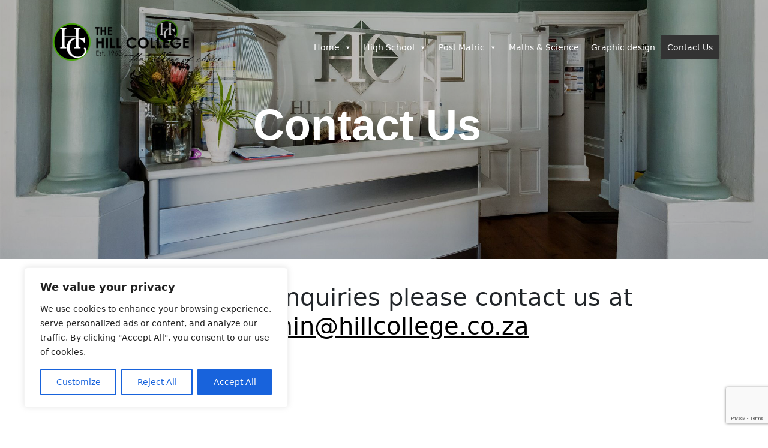

--- FILE ---
content_type: text/html; charset=utf-8
request_url: https://www.google.com/recaptcha/api2/anchor?ar=1&k=6LdzfHEgAAAAAC8h7QVBrPYm-BaO-fHLpHuUD5EP&co=aHR0cHM6Ly9oaWxsY29sbGVnZS5jby56YTo0NDM.&hl=en&v=PoyoqOPhxBO7pBk68S4YbpHZ&size=invisible&anchor-ms=20000&execute-ms=30000&cb=tjahrseld7hp
body_size: 48868
content:
<!DOCTYPE HTML><html dir="ltr" lang="en"><head><meta http-equiv="Content-Type" content="text/html; charset=UTF-8">
<meta http-equiv="X-UA-Compatible" content="IE=edge">
<title>reCAPTCHA</title>
<style type="text/css">
/* cyrillic-ext */
@font-face {
  font-family: 'Roboto';
  font-style: normal;
  font-weight: 400;
  font-stretch: 100%;
  src: url(//fonts.gstatic.com/s/roboto/v48/KFO7CnqEu92Fr1ME7kSn66aGLdTylUAMa3GUBHMdazTgWw.woff2) format('woff2');
  unicode-range: U+0460-052F, U+1C80-1C8A, U+20B4, U+2DE0-2DFF, U+A640-A69F, U+FE2E-FE2F;
}
/* cyrillic */
@font-face {
  font-family: 'Roboto';
  font-style: normal;
  font-weight: 400;
  font-stretch: 100%;
  src: url(//fonts.gstatic.com/s/roboto/v48/KFO7CnqEu92Fr1ME7kSn66aGLdTylUAMa3iUBHMdazTgWw.woff2) format('woff2');
  unicode-range: U+0301, U+0400-045F, U+0490-0491, U+04B0-04B1, U+2116;
}
/* greek-ext */
@font-face {
  font-family: 'Roboto';
  font-style: normal;
  font-weight: 400;
  font-stretch: 100%;
  src: url(//fonts.gstatic.com/s/roboto/v48/KFO7CnqEu92Fr1ME7kSn66aGLdTylUAMa3CUBHMdazTgWw.woff2) format('woff2');
  unicode-range: U+1F00-1FFF;
}
/* greek */
@font-face {
  font-family: 'Roboto';
  font-style: normal;
  font-weight: 400;
  font-stretch: 100%;
  src: url(//fonts.gstatic.com/s/roboto/v48/KFO7CnqEu92Fr1ME7kSn66aGLdTylUAMa3-UBHMdazTgWw.woff2) format('woff2');
  unicode-range: U+0370-0377, U+037A-037F, U+0384-038A, U+038C, U+038E-03A1, U+03A3-03FF;
}
/* math */
@font-face {
  font-family: 'Roboto';
  font-style: normal;
  font-weight: 400;
  font-stretch: 100%;
  src: url(//fonts.gstatic.com/s/roboto/v48/KFO7CnqEu92Fr1ME7kSn66aGLdTylUAMawCUBHMdazTgWw.woff2) format('woff2');
  unicode-range: U+0302-0303, U+0305, U+0307-0308, U+0310, U+0312, U+0315, U+031A, U+0326-0327, U+032C, U+032F-0330, U+0332-0333, U+0338, U+033A, U+0346, U+034D, U+0391-03A1, U+03A3-03A9, U+03B1-03C9, U+03D1, U+03D5-03D6, U+03F0-03F1, U+03F4-03F5, U+2016-2017, U+2034-2038, U+203C, U+2040, U+2043, U+2047, U+2050, U+2057, U+205F, U+2070-2071, U+2074-208E, U+2090-209C, U+20D0-20DC, U+20E1, U+20E5-20EF, U+2100-2112, U+2114-2115, U+2117-2121, U+2123-214F, U+2190, U+2192, U+2194-21AE, U+21B0-21E5, U+21F1-21F2, U+21F4-2211, U+2213-2214, U+2216-22FF, U+2308-230B, U+2310, U+2319, U+231C-2321, U+2336-237A, U+237C, U+2395, U+239B-23B7, U+23D0, U+23DC-23E1, U+2474-2475, U+25AF, U+25B3, U+25B7, U+25BD, U+25C1, U+25CA, U+25CC, U+25FB, U+266D-266F, U+27C0-27FF, U+2900-2AFF, U+2B0E-2B11, U+2B30-2B4C, U+2BFE, U+3030, U+FF5B, U+FF5D, U+1D400-1D7FF, U+1EE00-1EEFF;
}
/* symbols */
@font-face {
  font-family: 'Roboto';
  font-style: normal;
  font-weight: 400;
  font-stretch: 100%;
  src: url(//fonts.gstatic.com/s/roboto/v48/KFO7CnqEu92Fr1ME7kSn66aGLdTylUAMaxKUBHMdazTgWw.woff2) format('woff2');
  unicode-range: U+0001-000C, U+000E-001F, U+007F-009F, U+20DD-20E0, U+20E2-20E4, U+2150-218F, U+2190, U+2192, U+2194-2199, U+21AF, U+21E6-21F0, U+21F3, U+2218-2219, U+2299, U+22C4-22C6, U+2300-243F, U+2440-244A, U+2460-24FF, U+25A0-27BF, U+2800-28FF, U+2921-2922, U+2981, U+29BF, U+29EB, U+2B00-2BFF, U+4DC0-4DFF, U+FFF9-FFFB, U+10140-1018E, U+10190-1019C, U+101A0, U+101D0-101FD, U+102E0-102FB, U+10E60-10E7E, U+1D2C0-1D2D3, U+1D2E0-1D37F, U+1F000-1F0FF, U+1F100-1F1AD, U+1F1E6-1F1FF, U+1F30D-1F30F, U+1F315, U+1F31C, U+1F31E, U+1F320-1F32C, U+1F336, U+1F378, U+1F37D, U+1F382, U+1F393-1F39F, U+1F3A7-1F3A8, U+1F3AC-1F3AF, U+1F3C2, U+1F3C4-1F3C6, U+1F3CA-1F3CE, U+1F3D4-1F3E0, U+1F3ED, U+1F3F1-1F3F3, U+1F3F5-1F3F7, U+1F408, U+1F415, U+1F41F, U+1F426, U+1F43F, U+1F441-1F442, U+1F444, U+1F446-1F449, U+1F44C-1F44E, U+1F453, U+1F46A, U+1F47D, U+1F4A3, U+1F4B0, U+1F4B3, U+1F4B9, U+1F4BB, U+1F4BF, U+1F4C8-1F4CB, U+1F4D6, U+1F4DA, U+1F4DF, U+1F4E3-1F4E6, U+1F4EA-1F4ED, U+1F4F7, U+1F4F9-1F4FB, U+1F4FD-1F4FE, U+1F503, U+1F507-1F50B, U+1F50D, U+1F512-1F513, U+1F53E-1F54A, U+1F54F-1F5FA, U+1F610, U+1F650-1F67F, U+1F687, U+1F68D, U+1F691, U+1F694, U+1F698, U+1F6AD, U+1F6B2, U+1F6B9-1F6BA, U+1F6BC, U+1F6C6-1F6CF, U+1F6D3-1F6D7, U+1F6E0-1F6EA, U+1F6F0-1F6F3, U+1F6F7-1F6FC, U+1F700-1F7FF, U+1F800-1F80B, U+1F810-1F847, U+1F850-1F859, U+1F860-1F887, U+1F890-1F8AD, U+1F8B0-1F8BB, U+1F8C0-1F8C1, U+1F900-1F90B, U+1F93B, U+1F946, U+1F984, U+1F996, U+1F9E9, U+1FA00-1FA6F, U+1FA70-1FA7C, U+1FA80-1FA89, U+1FA8F-1FAC6, U+1FACE-1FADC, U+1FADF-1FAE9, U+1FAF0-1FAF8, U+1FB00-1FBFF;
}
/* vietnamese */
@font-face {
  font-family: 'Roboto';
  font-style: normal;
  font-weight: 400;
  font-stretch: 100%;
  src: url(//fonts.gstatic.com/s/roboto/v48/KFO7CnqEu92Fr1ME7kSn66aGLdTylUAMa3OUBHMdazTgWw.woff2) format('woff2');
  unicode-range: U+0102-0103, U+0110-0111, U+0128-0129, U+0168-0169, U+01A0-01A1, U+01AF-01B0, U+0300-0301, U+0303-0304, U+0308-0309, U+0323, U+0329, U+1EA0-1EF9, U+20AB;
}
/* latin-ext */
@font-face {
  font-family: 'Roboto';
  font-style: normal;
  font-weight: 400;
  font-stretch: 100%;
  src: url(//fonts.gstatic.com/s/roboto/v48/KFO7CnqEu92Fr1ME7kSn66aGLdTylUAMa3KUBHMdazTgWw.woff2) format('woff2');
  unicode-range: U+0100-02BA, U+02BD-02C5, U+02C7-02CC, U+02CE-02D7, U+02DD-02FF, U+0304, U+0308, U+0329, U+1D00-1DBF, U+1E00-1E9F, U+1EF2-1EFF, U+2020, U+20A0-20AB, U+20AD-20C0, U+2113, U+2C60-2C7F, U+A720-A7FF;
}
/* latin */
@font-face {
  font-family: 'Roboto';
  font-style: normal;
  font-weight: 400;
  font-stretch: 100%;
  src: url(//fonts.gstatic.com/s/roboto/v48/KFO7CnqEu92Fr1ME7kSn66aGLdTylUAMa3yUBHMdazQ.woff2) format('woff2');
  unicode-range: U+0000-00FF, U+0131, U+0152-0153, U+02BB-02BC, U+02C6, U+02DA, U+02DC, U+0304, U+0308, U+0329, U+2000-206F, U+20AC, U+2122, U+2191, U+2193, U+2212, U+2215, U+FEFF, U+FFFD;
}
/* cyrillic-ext */
@font-face {
  font-family: 'Roboto';
  font-style: normal;
  font-weight: 500;
  font-stretch: 100%;
  src: url(//fonts.gstatic.com/s/roboto/v48/KFO7CnqEu92Fr1ME7kSn66aGLdTylUAMa3GUBHMdazTgWw.woff2) format('woff2');
  unicode-range: U+0460-052F, U+1C80-1C8A, U+20B4, U+2DE0-2DFF, U+A640-A69F, U+FE2E-FE2F;
}
/* cyrillic */
@font-face {
  font-family: 'Roboto';
  font-style: normal;
  font-weight: 500;
  font-stretch: 100%;
  src: url(//fonts.gstatic.com/s/roboto/v48/KFO7CnqEu92Fr1ME7kSn66aGLdTylUAMa3iUBHMdazTgWw.woff2) format('woff2');
  unicode-range: U+0301, U+0400-045F, U+0490-0491, U+04B0-04B1, U+2116;
}
/* greek-ext */
@font-face {
  font-family: 'Roboto';
  font-style: normal;
  font-weight: 500;
  font-stretch: 100%;
  src: url(//fonts.gstatic.com/s/roboto/v48/KFO7CnqEu92Fr1ME7kSn66aGLdTylUAMa3CUBHMdazTgWw.woff2) format('woff2');
  unicode-range: U+1F00-1FFF;
}
/* greek */
@font-face {
  font-family: 'Roboto';
  font-style: normal;
  font-weight: 500;
  font-stretch: 100%;
  src: url(//fonts.gstatic.com/s/roboto/v48/KFO7CnqEu92Fr1ME7kSn66aGLdTylUAMa3-UBHMdazTgWw.woff2) format('woff2');
  unicode-range: U+0370-0377, U+037A-037F, U+0384-038A, U+038C, U+038E-03A1, U+03A3-03FF;
}
/* math */
@font-face {
  font-family: 'Roboto';
  font-style: normal;
  font-weight: 500;
  font-stretch: 100%;
  src: url(//fonts.gstatic.com/s/roboto/v48/KFO7CnqEu92Fr1ME7kSn66aGLdTylUAMawCUBHMdazTgWw.woff2) format('woff2');
  unicode-range: U+0302-0303, U+0305, U+0307-0308, U+0310, U+0312, U+0315, U+031A, U+0326-0327, U+032C, U+032F-0330, U+0332-0333, U+0338, U+033A, U+0346, U+034D, U+0391-03A1, U+03A3-03A9, U+03B1-03C9, U+03D1, U+03D5-03D6, U+03F0-03F1, U+03F4-03F5, U+2016-2017, U+2034-2038, U+203C, U+2040, U+2043, U+2047, U+2050, U+2057, U+205F, U+2070-2071, U+2074-208E, U+2090-209C, U+20D0-20DC, U+20E1, U+20E5-20EF, U+2100-2112, U+2114-2115, U+2117-2121, U+2123-214F, U+2190, U+2192, U+2194-21AE, U+21B0-21E5, U+21F1-21F2, U+21F4-2211, U+2213-2214, U+2216-22FF, U+2308-230B, U+2310, U+2319, U+231C-2321, U+2336-237A, U+237C, U+2395, U+239B-23B7, U+23D0, U+23DC-23E1, U+2474-2475, U+25AF, U+25B3, U+25B7, U+25BD, U+25C1, U+25CA, U+25CC, U+25FB, U+266D-266F, U+27C0-27FF, U+2900-2AFF, U+2B0E-2B11, U+2B30-2B4C, U+2BFE, U+3030, U+FF5B, U+FF5D, U+1D400-1D7FF, U+1EE00-1EEFF;
}
/* symbols */
@font-face {
  font-family: 'Roboto';
  font-style: normal;
  font-weight: 500;
  font-stretch: 100%;
  src: url(//fonts.gstatic.com/s/roboto/v48/KFO7CnqEu92Fr1ME7kSn66aGLdTylUAMaxKUBHMdazTgWw.woff2) format('woff2');
  unicode-range: U+0001-000C, U+000E-001F, U+007F-009F, U+20DD-20E0, U+20E2-20E4, U+2150-218F, U+2190, U+2192, U+2194-2199, U+21AF, U+21E6-21F0, U+21F3, U+2218-2219, U+2299, U+22C4-22C6, U+2300-243F, U+2440-244A, U+2460-24FF, U+25A0-27BF, U+2800-28FF, U+2921-2922, U+2981, U+29BF, U+29EB, U+2B00-2BFF, U+4DC0-4DFF, U+FFF9-FFFB, U+10140-1018E, U+10190-1019C, U+101A0, U+101D0-101FD, U+102E0-102FB, U+10E60-10E7E, U+1D2C0-1D2D3, U+1D2E0-1D37F, U+1F000-1F0FF, U+1F100-1F1AD, U+1F1E6-1F1FF, U+1F30D-1F30F, U+1F315, U+1F31C, U+1F31E, U+1F320-1F32C, U+1F336, U+1F378, U+1F37D, U+1F382, U+1F393-1F39F, U+1F3A7-1F3A8, U+1F3AC-1F3AF, U+1F3C2, U+1F3C4-1F3C6, U+1F3CA-1F3CE, U+1F3D4-1F3E0, U+1F3ED, U+1F3F1-1F3F3, U+1F3F5-1F3F7, U+1F408, U+1F415, U+1F41F, U+1F426, U+1F43F, U+1F441-1F442, U+1F444, U+1F446-1F449, U+1F44C-1F44E, U+1F453, U+1F46A, U+1F47D, U+1F4A3, U+1F4B0, U+1F4B3, U+1F4B9, U+1F4BB, U+1F4BF, U+1F4C8-1F4CB, U+1F4D6, U+1F4DA, U+1F4DF, U+1F4E3-1F4E6, U+1F4EA-1F4ED, U+1F4F7, U+1F4F9-1F4FB, U+1F4FD-1F4FE, U+1F503, U+1F507-1F50B, U+1F50D, U+1F512-1F513, U+1F53E-1F54A, U+1F54F-1F5FA, U+1F610, U+1F650-1F67F, U+1F687, U+1F68D, U+1F691, U+1F694, U+1F698, U+1F6AD, U+1F6B2, U+1F6B9-1F6BA, U+1F6BC, U+1F6C6-1F6CF, U+1F6D3-1F6D7, U+1F6E0-1F6EA, U+1F6F0-1F6F3, U+1F6F7-1F6FC, U+1F700-1F7FF, U+1F800-1F80B, U+1F810-1F847, U+1F850-1F859, U+1F860-1F887, U+1F890-1F8AD, U+1F8B0-1F8BB, U+1F8C0-1F8C1, U+1F900-1F90B, U+1F93B, U+1F946, U+1F984, U+1F996, U+1F9E9, U+1FA00-1FA6F, U+1FA70-1FA7C, U+1FA80-1FA89, U+1FA8F-1FAC6, U+1FACE-1FADC, U+1FADF-1FAE9, U+1FAF0-1FAF8, U+1FB00-1FBFF;
}
/* vietnamese */
@font-face {
  font-family: 'Roboto';
  font-style: normal;
  font-weight: 500;
  font-stretch: 100%;
  src: url(//fonts.gstatic.com/s/roboto/v48/KFO7CnqEu92Fr1ME7kSn66aGLdTylUAMa3OUBHMdazTgWw.woff2) format('woff2');
  unicode-range: U+0102-0103, U+0110-0111, U+0128-0129, U+0168-0169, U+01A0-01A1, U+01AF-01B0, U+0300-0301, U+0303-0304, U+0308-0309, U+0323, U+0329, U+1EA0-1EF9, U+20AB;
}
/* latin-ext */
@font-face {
  font-family: 'Roboto';
  font-style: normal;
  font-weight: 500;
  font-stretch: 100%;
  src: url(//fonts.gstatic.com/s/roboto/v48/KFO7CnqEu92Fr1ME7kSn66aGLdTylUAMa3KUBHMdazTgWw.woff2) format('woff2');
  unicode-range: U+0100-02BA, U+02BD-02C5, U+02C7-02CC, U+02CE-02D7, U+02DD-02FF, U+0304, U+0308, U+0329, U+1D00-1DBF, U+1E00-1E9F, U+1EF2-1EFF, U+2020, U+20A0-20AB, U+20AD-20C0, U+2113, U+2C60-2C7F, U+A720-A7FF;
}
/* latin */
@font-face {
  font-family: 'Roboto';
  font-style: normal;
  font-weight: 500;
  font-stretch: 100%;
  src: url(//fonts.gstatic.com/s/roboto/v48/KFO7CnqEu92Fr1ME7kSn66aGLdTylUAMa3yUBHMdazQ.woff2) format('woff2');
  unicode-range: U+0000-00FF, U+0131, U+0152-0153, U+02BB-02BC, U+02C6, U+02DA, U+02DC, U+0304, U+0308, U+0329, U+2000-206F, U+20AC, U+2122, U+2191, U+2193, U+2212, U+2215, U+FEFF, U+FFFD;
}
/* cyrillic-ext */
@font-face {
  font-family: 'Roboto';
  font-style: normal;
  font-weight: 900;
  font-stretch: 100%;
  src: url(//fonts.gstatic.com/s/roboto/v48/KFO7CnqEu92Fr1ME7kSn66aGLdTylUAMa3GUBHMdazTgWw.woff2) format('woff2');
  unicode-range: U+0460-052F, U+1C80-1C8A, U+20B4, U+2DE0-2DFF, U+A640-A69F, U+FE2E-FE2F;
}
/* cyrillic */
@font-face {
  font-family: 'Roboto';
  font-style: normal;
  font-weight: 900;
  font-stretch: 100%;
  src: url(//fonts.gstatic.com/s/roboto/v48/KFO7CnqEu92Fr1ME7kSn66aGLdTylUAMa3iUBHMdazTgWw.woff2) format('woff2');
  unicode-range: U+0301, U+0400-045F, U+0490-0491, U+04B0-04B1, U+2116;
}
/* greek-ext */
@font-face {
  font-family: 'Roboto';
  font-style: normal;
  font-weight: 900;
  font-stretch: 100%;
  src: url(//fonts.gstatic.com/s/roboto/v48/KFO7CnqEu92Fr1ME7kSn66aGLdTylUAMa3CUBHMdazTgWw.woff2) format('woff2');
  unicode-range: U+1F00-1FFF;
}
/* greek */
@font-face {
  font-family: 'Roboto';
  font-style: normal;
  font-weight: 900;
  font-stretch: 100%;
  src: url(//fonts.gstatic.com/s/roboto/v48/KFO7CnqEu92Fr1ME7kSn66aGLdTylUAMa3-UBHMdazTgWw.woff2) format('woff2');
  unicode-range: U+0370-0377, U+037A-037F, U+0384-038A, U+038C, U+038E-03A1, U+03A3-03FF;
}
/* math */
@font-face {
  font-family: 'Roboto';
  font-style: normal;
  font-weight: 900;
  font-stretch: 100%;
  src: url(//fonts.gstatic.com/s/roboto/v48/KFO7CnqEu92Fr1ME7kSn66aGLdTylUAMawCUBHMdazTgWw.woff2) format('woff2');
  unicode-range: U+0302-0303, U+0305, U+0307-0308, U+0310, U+0312, U+0315, U+031A, U+0326-0327, U+032C, U+032F-0330, U+0332-0333, U+0338, U+033A, U+0346, U+034D, U+0391-03A1, U+03A3-03A9, U+03B1-03C9, U+03D1, U+03D5-03D6, U+03F0-03F1, U+03F4-03F5, U+2016-2017, U+2034-2038, U+203C, U+2040, U+2043, U+2047, U+2050, U+2057, U+205F, U+2070-2071, U+2074-208E, U+2090-209C, U+20D0-20DC, U+20E1, U+20E5-20EF, U+2100-2112, U+2114-2115, U+2117-2121, U+2123-214F, U+2190, U+2192, U+2194-21AE, U+21B0-21E5, U+21F1-21F2, U+21F4-2211, U+2213-2214, U+2216-22FF, U+2308-230B, U+2310, U+2319, U+231C-2321, U+2336-237A, U+237C, U+2395, U+239B-23B7, U+23D0, U+23DC-23E1, U+2474-2475, U+25AF, U+25B3, U+25B7, U+25BD, U+25C1, U+25CA, U+25CC, U+25FB, U+266D-266F, U+27C0-27FF, U+2900-2AFF, U+2B0E-2B11, U+2B30-2B4C, U+2BFE, U+3030, U+FF5B, U+FF5D, U+1D400-1D7FF, U+1EE00-1EEFF;
}
/* symbols */
@font-face {
  font-family: 'Roboto';
  font-style: normal;
  font-weight: 900;
  font-stretch: 100%;
  src: url(//fonts.gstatic.com/s/roboto/v48/KFO7CnqEu92Fr1ME7kSn66aGLdTylUAMaxKUBHMdazTgWw.woff2) format('woff2');
  unicode-range: U+0001-000C, U+000E-001F, U+007F-009F, U+20DD-20E0, U+20E2-20E4, U+2150-218F, U+2190, U+2192, U+2194-2199, U+21AF, U+21E6-21F0, U+21F3, U+2218-2219, U+2299, U+22C4-22C6, U+2300-243F, U+2440-244A, U+2460-24FF, U+25A0-27BF, U+2800-28FF, U+2921-2922, U+2981, U+29BF, U+29EB, U+2B00-2BFF, U+4DC0-4DFF, U+FFF9-FFFB, U+10140-1018E, U+10190-1019C, U+101A0, U+101D0-101FD, U+102E0-102FB, U+10E60-10E7E, U+1D2C0-1D2D3, U+1D2E0-1D37F, U+1F000-1F0FF, U+1F100-1F1AD, U+1F1E6-1F1FF, U+1F30D-1F30F, U+1F315, U+1F31C, U+1F31E, U+1F320-1F32C, U+1F336, U+1F378, U+1F37D, U+1F382, U+1F393-1F39F, U+1F3A7-1F3A8, U+1F3AC-1F3AF, U+1F3C2, U+1F3C4-1F3C6, U+1F3CA-1F3CE, U+1F3D4-1F3E0, U+1F3ED, U+1F3F1-1F3F3, U+1F3F5-1F3F7, U+1F408, U+1F415, U+1F41F, U+1F426, U+1F43F, U+1F441-1F442, U+1F444, U+1F446-1F449, U+1F44C-1F44E, U+1F453, U+1F46A, U+1F47D, U+1F4A3, U+1F4B0, U+1F4B3, U+1F4B9, U+1F4BB, U+1F4BF, U+1F4C8-1F4CB, U+1F4D6, U+1F4DA, U+1F4DF, U+1F4E3-1F4E6, U+1F4EA-1F4ED, U+1F4F7, U+1F4F9-1F4FB, U+1F4FD-1F4FE, U+1F503, U+1F507-1F50B, U+1F50D, U+1F512-1F513, U+1F53E-1F54A, U+1F54F-1F5FA, U+1F610, U+1F650-1F67F, U+1F687, U+1F68D, U+1F691, U+1F694, U+1F698, U+1F6AD, U+1F6B2, U+1F6B9-1F6BA, U+1F6BC, U+1F6C6-1F6CF, U+1F6D3-1F6D7, U+1F6E0-1F6EA, U+1F6F0-1F6F3, U+1F6F7-1F6FC, U+1F700-1F7FF, U+1F800-1F80B, U+1F810-1F847, U+1F850-1F859, U+1F860-1F887, U+1F890-1F8AD, U+1F8B0-1F8BB, U+1F8C0-1F8C1, U+1F900-1F90B, U+1F93B, U+1F946, U+1F984, U+1F996, U+1F9E9, U+1FA00-1FA6F, U+1FA70-1FA7C, U+1FA80-1FA89, U+1FA8F-1FAC6, U+1FACE-1FADC, U+1FADF-1FAE9, U+1FAF0-1FAF8, U+1FB00-1FBFF;
}
/* vietnamese */
@font-face {
  font-family: 'Roboto';
  font-style: normal;
  font-weight: 900;
  font-stretch: 100%;
  src: url(//fonts.gstatic.com/s/roboto/v48/KFO7CnqEu92Fr1ME7kSn66aGLdTylUAMa3OUBHMdazTgWw.woff2) format('woff2');
  unicode-range: U+0102-0103, U+0110-0111, U+0128-0129, U+0168-0169, U+01A0-01A1, U+01AF-01B0, U+0300-0301, U+0303-0304, U+0308-0309, U+0323, U+0329, U+1EA0-1EF9, U+20AB;
}
/* latin-ext */
@font-face {
  font-family: 'Roboto';
  font-style: normal;
  font-weight: 900;
  font-stretch: 100%;
  src: url(//fonts.gstatic.com/s/roboto/v48/KFO7CnqEu92Fr1ME7kSn66aGLdTylUAMa3KUBHMdazTgWw.woff2) format('woff2');
  unicode-range: U+0100-02BA, U+02BD-02C5, U+02C7-02CC, U+02CE-02D7, U+02DD-02FF, U+0304, U+0308, U+0329, U+1D00-1DBF, U+1E00-1E9F, U+1EF2-1EFF, U+2020, U+20A0-20AB, U+20AD-20C0, U+2113, U+2C60-2C7F, U+A720-A7FF;
}
/* latin */
@font-face {
  font-family: 'Roboto';
  font-style: normal;
  font-weight: 900;
  font-stretch: 100%;
  src: url(//fonts.gstatic.com/s/roboto/v48/KFO7CnqEu92Fr1ME7kSn66aGLdTylUAMa3yUBHMdazQ.woff2) format('woff2');
  unicode-range: U+0000-00FF, U+0131, U+0152-0153, U+02BB-02BC, U+02C6, U+02DA, U+02DC, U+0304, U+0308, U+0329, U+2000-206F, U+20AC, U+2122, U+2191, U+2193, U+2212, U+2215, U+FEFF, U+FFFD;
}

</style>
<link rel="stylesheet" type="text/css" href="https://www.gstatic.com/recaptcha/releases/PoyoqOPhxBO7pBk68S4YbpHZ/styles__ltr.css">
<script nonce="keqdBazkYbuAI0xaMQx_jg" type="text/javascript">window['__recaptcha_api'] = 'https://www.google.com/recaptcha/api2/';</script>
<script type="text/javascript" src="https://www.gstatic.com/recaptcha/releases/PoyoqOPhxBO7pBk68S4YbpHZ/recaptcha__en.js" nonce="keqdBazkYbuAI0xaMQx_jg">
      
    </script></head>
<body><div id="rc-anchor-alert" class="rc-anchor-alert"></div>
<input type="hidden" id="recaptcha-token" value="[base64]">
<script type="text/javascript" nonce="keqdBazkYbuAI0xaMQx_jg">
      recaptcha.anchor.Main.init("[\x22ainput\x22,[\x22bgdata\x22,\x22\x22,\[base64]/[base64]/bmV3IFpbdF0obVswXSk6Sz09Mj9uZXcgWlt0XShtWzBdLG1bMV0pOks9PTM/bmV3IFpbdF0obVswXSxtWzFdLG1bMl0pOks9PTQ/[base64]/[base64]/[base64]/[base64]/[base64]/[base64]/[base64]/[base64]/[base64]/[base64]/[base64]/[base64]/[base64]/[base64]\\u003d\\u003d\x22,\[base64]\x22,\x22w6HCkmvDgMOpe8K5wqUuwo/Dn8KfwqcNwp/Cn8K3w4JAw5hTwqLDiMOQw7jCtyLDlynChcOmfR/CksKdBMOUwpXColjDsMKGw5JdSsKiw7EZAsOta8Krwqo8M8KAw4/DhcOuVAvCpm/DsVMywrUAWUV+JTzDnWPCs8O+Pz9Bw7M4wo17w4zDj8Kkw5k3BsKYw7pEwqoHwrnCsBHDu33CuMKcw6XDv2zCgMOawp7CrxfChsOjeMKSLw7CuyTCkVfDmsO2NFRmwpXDqcO6w5FSSANjwrfDq3fDrsKXZTTCtsOYw7DCtsK/wqXCnsKrwrkWwrvCrHvCmD3CrWHDmcK+OC7DjMK9CsOXdMOgG3Frw4LCnU7DpBMBw4/CnMOmwpVgCcK8LxdxHMK8w5AKwqfClsOxJsKXcTZBwr/Du0PDmko4ERPDjMOIwrBxw4Bcwr7CuGnCucOUccOSwq4aJsOnDMKgw67DpWEOEMODQ0nCpBHDpQ0kXMOiw5HDsn8iRsKewr9AFcO2XBjCmcKQIsKndcOeCyjCrcO5C8OsE0cQaFXDjMKML8K8wqlpA1Zow5UNa8Knw7/DpcOlHMKdwqZuU0/Dom7CiUtdDMK0McOdw4HDhDvDpsKCK8OACEfCrcODCXkUeDDCoQXCisOgw6DDkzbDl3xLw4x6XSI9AntSacK7wp7Dqg/Cgh7DjsOGw6c+wpBvwp45dcK7YcOlw59/DRgTfF7DgX4FbsOewoxDwr/CpcOnSsKdwqXCo8ORwoPCo8O1PsKJwohQTMOJwrjCnsOwwrDDj8O3w6s2BsK6bsOEw7fDm8KPw5lLwoLDgMO7SC48ExByw7Z/[base64]/ChcKQHgvCh3vDq8ORG37CvMK+XjfCusOiW0AWw5/CunrDocOea8KcXx/Cn8KJw7/DvsKkwoLDpFQmSWZSc8K8CFlpwoF9csOKwqd/J09fw5vCqRU1OTB8w6LDnsO/[base64]/Cv8KpdlcMw5oYwqd8Q8KmXBwcWsO0TcOvw4LCoQNkwpNgwr3Dj0Mzwpwvw5/[base64]/d8KoVcOvw5I3w7fChcOMTBQSwp3DpMOPwoUjThXDjcKQw6xmw6PCu8O9GMOjaDxzwojCgsOdw5kgwqvCnAXDrSQ/Q8KewrQTN0ofNMKTccOBwo/DscKpw5rDhcKXwrJcwojDtMOOLMO1OMOzcjDCgcOHwphvwrgiwrsbbS3ChCfConVGD8OjP07DqsKyeMKHSn7Cs8OCHMObWFzCvsOpUzjDnjrDnMOHFsKUFD/DgMKoYFsYayhJAsO+CRMiw5J6Y8KLw4tpw7zDhXY4wojCisOQw4fCt8KyLsKoTggEIgopfwrDp8OiO1tcNsKhXlTCgsK5w5DDimw4w4/CmcOudnIwwpAaIMKdZMKtdgXCr8KswogLOGzDq8OuMcKew70zwovDqgTCthLDnQRew6QrwpTDosOEwqQ8FlvDvcOuwrDDkDxbw7/Dq8K6I8Kdw6TDj0/[base64]/CsMKYwoLCjsOrw79dfsOtw5FHX8OMEVJBaEbClFnCoRLDksKvwqXCg8KuwonCpiFOHsOibzHDg8KQwrtPAWDDr0vDnXbDnMKswqTDgcOfw5JPFmfCvBXCpWpaIMKMwonDkwbCikzCmmVGPMOgwpg/AR4kCcKvwqEqw67ChsOew7tbwpzDtAsTwozChCLCkcKBwrhyY2nCngHDtFDChDzDvMOWwpB1wrjCpkFXJcKSVijDrDhiGynCkyPDl8O7w4/CgMOjwqbDohfCrlU6T8OGwqfCrcOOTsKxw5FGwpbDrcKzwrl3wrwww5J+AcOTwohnTcO3wqE2w5tAWMKFw5FBw7nDvGh0wrjDv8KEU3vCmytIDTDCpsK2fcOvw4/Cm8OWwq86JUnDlsO9w6nCrsK4WsKUIX7CtVt2w41Hw7rCssK7wojCkMKJXcKXw4B/wpI2wqDCmMOyXVtxTH1zwphQwq0nwpfCi8Kpw7/DtlHDjkDDo8KzCSnCqMKibsOjQMK0a8KTTyPDt8Ogwo0kwpnCh0ozGCDCk8Ktw4MxT8KzVVLDiT7DhWAuwr1iTjJvw64pJcOuNnvCrCPCtcOiw49fwrAUw5rCmVvDm8KuwodhwogWwoQSwqYoYh/CgMK9wqAbH8KzY8Kzwod/dAB0KDwnHcKkw5cjw57DlXI2wqTDnGwKYMKgAcKFa8OFVMK9w61fNcOyw6wnwq3DmSd9wpYoOMKMwqobfBx0wr4TFkLDsmtWwoB3CsOUw5TCoMKUEUlcwpJ7OzDCvwnDn8Klw5kWwowDw5XCvX/CksOWwr7DusO7fjhbw7fCo1/CvMOrRRnDkMO/PMK6wqnCqxbCusO/AcOQK0HDlSlXwrXCqMOSVsOwwonDqcO/wobCpE5Xw4zCj2ITwr9Jw7RAw5HCiMKocT/DkEh+HysObRROLsOFwrkELsOXw55Yw4PDl8KHJMO0wrsuECYew4dAOQ5Cw4YpPcOtAQNuwobDvcKtwo0efcOGRsOGw73CrsKAwrN/worDhMKCCsKnw6HDgUXCmG41KcOfdTXCt3/CmWIoQnzClMK8wq5Tw6YQU8OWbSbChMOLw6fDp8OiB2TDksOQwp9+wqlqUH9wBMO9UxV8wqLCgcK7ST4YeXhHIcKsRMO6ODHCqBAXaMKkHsOLakI0w47DlMKzRMOqw4hgZGDDqDpfYWbCu8O3w6DDoH7DgQ/DuhzCq8ONFE5GcsKjFn1/wpNEwrbCu8OgYMKtGsKWeSpYwovCsGw4FsK8w6HCtMKNBsKWw7jDicO6W10TOcOCJsOqw7TDolbDq8OyeWfClMK5FwHDnsOtchwLwp19wp0owr/CknXCrsKjwo4UU8KUDMKXCsOMccKofsKHRMKrCsOvwphFwo0pw4RAwoFba8OPf0TDrsKXTDJ8bQwyJcOdU8O1GcKnwo0XRijCqS/Ch2PDuMK/woZcbgXDksKTwrnCpMOSwprCs8OWw5paU8KaFzwjwrvCvsK1TyvCin9kNsO3K2TCosOPwotlGcO7wpVmw53DnMO0FgoQw4nCscK6IXk5w47DgT3DiUnDn8OsC8O2YQgTw5/[base64]/DicOCUhrCscODX2/DncOGVUFjAsO8FsK0w4vCiMOow7TCn240MnbDjcKZwqdCwrfDgkfCtcKew6vDvcO/wosUw7nDvMK2XD7DiSp1IR3DhAB1w5VZOH3DmxvCksKwNRnCosOawpE3C3sHOMOVL8K3w5jDmcKXw7HCnUseTm3CjsOhFcK4wqxXTVDCqMK2wpfDhTMfWjbDosOnf8OYworDjnBuwoQfwpvCnMOCKcKuw6fCtgPCpAVfwq3CmThDw4rDg8K5wp/DkMK8bsO4w4HCj2zDsxfCmmdRwp7DoDDCiMK8JFQ6Y8OFw5jDhgJjZR/DncOAHcK8wrvCnQjDoMOrE8O0EHtXacOHTMK6TAMvBMO8LMKKw5vCpMKcwo/DryQdw6p/w4fDhMOWKsKzZsKYNMOcScK5JcOuwqPCoDzCpm7Ct2kkH8ORw7LDhsO8wozDncKSRMOhwrbDv3YbJgLCljrDniBJA8K/w67DuTXDoWczC8Ozwr5gwrk2UgzChm4dVcKzwqjCg8Obw6FKQ8KcAcO4w590woE4wo7DjMKEwrMcQUrDosK9wpQAwq40HsOJQcKVw4rDiSQ8b8OgA8KJw5TDm8ODaCJ2w5HDoQHDpA/[base64]/RREUw7/Dn0zCncOew4tdw7NxTMO0TsK5wr4Bw547wrHDoDfDr8KSOABFwpTDrRHCnm/ChkPDvE3DtQ3Do8K5wqtBU8OSU2VDHMKOS8ODHzReLA/CgDLDosOCw6PCmhR4woorV0Y2w6cGwpBrw73CjEDCpwplwpk/HmnCg8KkwprDg8OkKAl+e8K7QSUow5Y1S8KRWcObRsKKwopdw73Dl8K8w7Vcw5h0W8OUw6nCtGDDjSBXw7rDgcOEf8Kwwq0xCg7Dkh/DrcOMQcKrCsKRCS3ChXMoF8Kmw4PCusOTwpNWwq7Cq8K7IsO0EXJkWcK7FC9jYX7CkcKvw5EmwqfDkCDDtsKAX8KMw7kEAMKTw4XCkcKQaBXDjU/Cg8K2cMKKw6HCmhvCvAAjLMOqCcK5wrfDpWPDmsK0wqHChsKywoEEIBbCnMOKMj8/[base64]/DmVI0egs+cMOYXz7ChGjCuGPDpcK1w7zDpMOkd8KIwr8WHsO7E8OBwrXCqnXCkh5rPMKdwrYgPyZWbE1ROMOFTHrDsMKVw5kkw6kJwrlYeyzDhTrDkcOew5zCq2g9w47Cl0dCw7DDlgbDp1E/FxfCicKSw7DCmcKpwr9Yw5PDqw/ChcOKw4vCsiXCoD7Ct8O3ehR1EsOswpsCwpXDqxkVwo96wpM9O8KAw6luVwbDm8OPwrZjw7o4XcOtKcKRwqJNwqA8w4tXw43CkRTDkcOzTWzDnGZLw53DtsOJwq8pLiDCk8Kfw4NIw417RADDhF8rwp3Dii5bw71ow7XCrRDDo8O3ZB8lwoUfwqQuTsOVw5Ffw4/[base64]/DtMKhwrJnZMK7eSp4d8KodW5RwqoQwpjDiHFpWnLDvhDDgcKYNMKFwrnCrmNXX8OGwqZSKsObXBfDlXAKH2YTB1TCr8OCwofDiMKFwpPDlMOaW8KaeVkaw7rChnhLwpETcMKzYX/CqcKqwpHCicOyw4HDqMKKCsKoAsKzw6jDhTbCrsK6w7pSIGgxwp3DpsOof8OSNMKyOsKtw7IZNU4WbQ9Ya2rDnhDDoHfCusKBwr3Cp0TDm8OaaMORfcOuKmwVwq0zEFclw5AhwqnCqcOGwrcuQVDDgsK6wp7CrE3CtMOOwoZ/O8KjwrtLFMOaVj/Cv1VfwqxiFl3DuTvCtwPCscOqKcKzCn7CvcK7wrHDiWhTw4XCk8OrwpfCucO8BMKuH0gXO8KYw6VqIRXCuHzDjm/CrsOvTVNlwqREX0J8Y8K4w5bCtsOcbBPCiAIKGztbFknDo34waTbDqF7DmgRZJxzChsKDwoHCqcObwr/CmjBLw4vCpcKYwrkGHcOvUsK7w4kaw5Mrw6DDgMOwwo1VL1xQUcK5EAoMw64zwrpaeAF0YwrCklDCn8KTw6x7Y2wzwovCpcKdwpsAw5HCscO5wqYaasOLf3rDrBA/[base64]/DhMOGMcOgFj3DhXgHwot/wpl/YsK7wrDCiAEFwr1QDm52wrDCvFfDuMKOccOGw6TDrwQqQwPDnTRhfUnDhHdvw74+S8O4wq9PQsODwpEywqEBRsK8L8KjwqbDi8OWwq0lBlPDpl7CiUUyR0AVw6UQwqzCg8Ktw7g/[base64]/CpQ7CjXLDjHTDp8KcBMO/TcKhAMKsFsOgw41Uw5vCicKTw6rCr8O4woDDrcO1aggxw4J5IcKtGSfDmcOveBPDmj8fdMKCSMKsWsK+w6tDw64zw4hfw7xYOlwPSC7CkH0Bw4DCucKaOHPDjFnDs8KAwrB7wpjDm0zDusOcHcKDMycOJsOhUMKqGxPDnEjDkQdmS8KFw7rDlsKwwrLDqyTDs8K/[base64]/w6nDtMOVwqghw7DCpTDCrMKrS8Ogwrdsw5VGw5NTAsOCdkzDtTJCw4PCtcK6Z3bCjSNowpAnI8O/w6fDoEzCvMKCdgLDmcKeXjrDpsOgIC3CqRXDuEQERsORw7kgw4TCk3PCk8KGw7/Do8KgesKewpBCwobCs8O6woR4w5DCkMKBUcOFw7A8UcOBRCB5wqXDhMK8wqAtGnjDpUbCshUYeylnw47CmcO7wo7ClMKvSMKDworCiWw8NcO6w6pZwoHCg8KUCxLCpsKQw6vChCVbw4jCh0tRwrEQD8Kcw4wfL8O6SMKuDMOTD8OJw4/DqDjCsMOtSWkTP37DncOzVcKDNkQ7TiQpw6RqwoRXccO7w600ZgVeb8KPR8Oww6/CuQ7CgMOow6bCkCPCpG3DvcKoAsO2wopgWcKHfcOqaQvDg8O3wp3Dq2tqwqPDjcKMXD/DvMKhw5LCnwnDuMK5a3A0w4pGPMKLwrI6w5HCo2bDhS4YVMOhwpg4HMKsYk7CsTNIw7DDvcO8JMKVwqLCmk7Dn8O6GTLChzzDsMO/[base64]/DcOBw4fCl0TCmyfDnMODw7ciw5PDgmXDrcKPS8OyRDvDgsO3IMOnMsK/w4dTw79Sw75beCDCvBHCtArCkMKvCQVHVS/[base64]/CtUvDp0/CucKkwqjDpgZjw4UtNCbCtU/Dm8KowppjczUMJkDCmXPCpV7CncKzacKxwqPCoC9/wq7DjcKVEsKUP8OSw5dIDsOMQnwnPsKBwrlpCXx/[base64]/wpbCg8OIJDRaG8Ovf2rCuW/DmMKww5ZYwqNKwoo5w6jCr8O1w5/ChyLDtjbDv8O7S8KQJhVea2XDnQ3Dt8KpDz16VDYHfj/Dtixnew5Rw6PCkcOefcKuN1YkwqbDpmrDugnCq8Okwq/Csww3LMOMwpcQccKfbVDCnXLCoMOcwoRlwqjCtXzCjsKzGUYNw6bCm8O+fcOJR8OCwqLDi17DqFclS1rChsOqwrrCoMKzHGnCicOqwpTCqEJzR3bCtsOqEcK4P0/Dg8OJHsOlLEfDhsOhL8KORyPDtMKgF8O/w7Qywqh9wrvCrMOPHsK6w5cFw6VXc2rCq8OxdcKawrHCtcOCwqBSw43Ck8K9RkULwpvDiMO7wp1Kw7LDusK1w443wqXCn0HDlmVHDR9fw7EYwpTCm3HDnzHCnWF8bE4lPcKeHsO+wq3DlD/DsgbCscOnelcHe8KSfhIRw4pHQTEHwrEBwrXDusK+w6PDosKGSyoWw7vCtsODw5V9McKLMCPCgMOZw6pEw5UpFGTDrMOgKmEHEBvDpx/ChAExw7sGwoQFZ8O3woJ4I8Ovw7woS8Oxw5s/H1MYFwxRwoLChgoad3HDlHEKAMKDeywpeklSfzN0CcOyw4TChcKqw7J+w5VbbMKkHcOrwrhTwpnDusO4dCwfEg/Dr8Ouw65xS8OywpvCh2RRw6nCvT3CqcKrTMKhw7tiRG8XLgNlwrRbXCLDk8KXOcOEXcKuTcKWwpnDq8OIK1Z+MjHCi8OQU1PCpHzDjSAAw6BZJMOywp9hw6jCnnhKw7XDgMKuwqlqP8K7wqHCs3rDpcK/w5pQAiYpwpjCicOpwrHCv2UiW3xJPE/Cs8OrwrTDvcOFwrVsw5ATw5jCssO7w7N2eWHCszjDvnJBDFPDhcKBYcKFCWAqw4zDiBRhX3XCvMOjwoQ+Z8KqbU5AYGR0wok/w5PCqcOPwrTDmR4Sw7DCt8Ocw7TCnAoFfDN/wonDg0NJwow+TMKJWcOqAh9dw5vCncKdUCd8OTfCp8OYXzfCs8OCVRdDUzgGwot0EV3Dp8KLYMKfwqFlwq7DsMKyYWjDuWclbAcKf8KVw4zDjgXDrcKQwplkd0NCw5w0CMKiM8Oowo8/[base64]/ScOkw68MZihpNQPDtBMScGXDiREnw6U0QXRNIMKpwoXDp8KvwqjCnjXDmGzCnCZbBsKUJcKrwqFtYWfCrkwCwpt8w5jDsWVMwrTDlybDnSJcdy7Dj37DmjBQwoUkPMK3bsKueB3Cv8OrwrXCt8Ofwq/DocOJWsK+YMOvwqtYwr/DvcKLwoIxwrbDg8KHKETDtg49wo3CjFPCrXPDl8Kzwp8Aw7fCnmbCslhjFcOqwqrCkMOMMF3DjMOdwrs4w67CpAXClMOEcMO7wojDtsKCwp90PMOBJcOSw5nDrzvCq8OPwrLCoUDCgzkNesOuYsKTWcKdw5k7wqnDty4wE8Oww4jCp1Z/GsOPwpLCuMOjJcKaw4vDucODw5hsY3VQwpwhJcKfw7/[base64]/DrsKMKVt6wrTDj8Kfw4xUeBTCih3DnMOIBsOLUQvCszBbw4oINWPCnsO6dMOOQXxZO8KGOEB7wpQew6HDhsOFYRrCi15nw4PCscKSwpc2w6rDqcOEwovCrF3CuxIUwpnCqcOkw5kfK0xNw4RDw4YWw4bCvkh7dmLClDvDjgBxORo6K8O3GUY1woMuVyhkXw/Dul45wr3ChMKAw6gGMiLDtXEPwo0Zw6LCsQcsccOAcztZwrt/LsO5w7NLw5TCnmp4wrHDm8OuYRjDoSXCoXp8wrgtUMKpw4QBwrrDocO9w5bCvilGeMODVMOzNAnDggPDpsOXwpRkWcOlw7owS8KDw5pEwqFqEsKTB3zDnmjCt8KaEgU7w7BhMgDCmitqwq/Cj8OmB8KMT8OcCsOZwpDDk8KQw4Jrw7FqHCfDtEFQdEl0wqxIecKowqsIwo3DvkIfeMO3Yj1/TsKCwpXCtwsXw45TAQrDtjLDhFHDskbDuMOMfcK3wrV6Gzphw7ZCw5pBw4prZF/CgcOfYA3CjGNOUMKAwrvChjpZFUDDkyPCj8Kuwrgkw5ooL2lOYcKAw4ZuwqRTwp54LB5GSMOzw6sSw6TCnsO0csOxInMkVsOWIjtbXgjCn8ONFcODMMO9e8K7wr/CjcO0w49Fw6Ynw6LDlVpjKx16wpzDncO8w6lwwqJwSX4WwozDvhjDksOEWmzCuMKxw7DDoybCmG7DucKXdcOERsOfH8OwwpFOw5VxCELCv8OBWsO8DwJ4bsKuG8K1w4XCjsOjwoRBTibCqMOewrUrZ8KUw7/Du3/Dikt2wqsOw7odwoTCs2Z5wqPDukzDpcOhZA4VEG9Sw6rCgX9tw5xVHH89fC4Pwqk0w5XDskHDpRrDkF1fwqZrwpY5wrIIWsKYMRrDkXjDjMOvwphNLRRGwqnChmsJQ8OxLcK/LsOpY2USP8OvFCkPw6EwwrUHCMKTwoPCt8KNX8O4w6zDu2JJNUnChkvDvcKkXFzDosOaQQx8PMKxwqkHEn3DtR/CkgPDj8KMLHzCscOQwqI+LRsCUX3DuwzCtMOGDylqw4dSIzLDoMK9w5Juw7Q7fMOawo8IwpTDhMOnw4UKbURTfS/DtcOlPijCjMKQw5XCpcK8w54BAsKIcHx8exvDjMOlw69xNl7Cj8K/wpdYSxN8wqFhP2zDgiLCnGEkw4LDoE3CvsK/GMKAw5UKw4gNeyEERBtAw6vDtE5yw6TCownCmit4XBDCv8OxY2rCj8OqYMObwq8FwqHCsUVmwoI+w6lWw4fChMOyWVjDmMKOw5/DmBnDnsOuwpHDqMKSXcKTw5fDoSE7FsO2w5NxOkAKwqLDp2HDvg8pBVzChjHCjVVCFsOBDQMewrIIwqVfwqbDnAHDtg/DiMOEImoTcMOXdkzCsV1Ve2MewovCtcKxJRA5csKFasOmw78Qw6nDvsO4w71CIQg2C1RtO8OZdMK9d8OuKz/DqXjDpnzDqF16Qh0ewrZiPF7DqWU8N8KPwrNQdsKEw7Jkwo1rw5fCosKxwpPDmxrDthDClCx9wrFpwrfDicKzw7fClhZawobDkG/DpsKdw6JlwrXCo2rCjE1vc0ksAyXCu8KqwrpVwq/DuQzDnsOIw51Gw6PDkMOOC8KRAcKkETbDlXUpw7HCtsKgwpbDncONRcOsByIbwq9uFV7DusOywo56w57DrGjDuVHCo8O8VMODw5Erw7xXRk7Chl3DoyNWVz7CkXjCvMKyGCzCl3Ziw43Cu8Orw4bClGdNwqRQKGXDnipEw7bClcKUMsOYUAsLK3/[base64]/DnsOjwrHDscOzV8Oww6/CmsKTRljDm8KCw57Ch8O1wqxqf8KbwoLCrmXDiQXCtsOiw7jDgVXDoV0iJ3lJw7ZFNMKxeMKkwpoOwro5woHCicO4w4QXwrLDlBkIwqlJGcK0fGjDqgtyw55wwpJwV0TDrhMAwooRaMOAwrIJDcO/wowPw7F1MsKBWS0BJ8KcR8Kbe0Q3w7V8ZEjDgsOREcKSw6LCrgDDpT3CjMOAw7TDjV1qcMODw67CscOBT8OKwqpawonCq8KKd8KoGMKMw6rDu8OIZUclwpV7LsKnCMKtw6/[base64]/DumPDoV0QwrnDiGDDqcORUcOjUT09FE/CrsKRwopNw7F+w7sVw5XDn8O2IsOxe8OfwpQhbA5HCMOgFHFrwqtBJBNYwqkQw7FzQz9DEABiw6bCpDbDsSvDvsO5wo5jw57CoyjCmcK/[base64]/[base64]/CqMOVwr/DvMOFwqLCvyzCv8OVwrYWw6fDg8Kow4U1LTjDmcOXX8KmJsO+EMKVN8OpKsK5S1gAWSnCpn/[base64]/DiMO4J2clwpvCtsK1UhLCrxE/w7PDnlc/K1R5Hllbwrp+ZhVGw7TDgytOdD3DjlrCtMOdwqdtw7LDlcOQF8OEwpMvwobCrQlMwrHDn2PCtTF7w6FIw5hQScKKQ8O4ecK/wrNIw5zCoFhQwpPCsk4Qw7ghw6seBsOyw6EpBsKtF8OpwoFzIMKyMUrCiFnCvMObwo1mGsOfwoHCmHjDuMKpW8OGFMK5wr0NCzVzwrlMwr7DsMOEwpNBwrd8NlpfADzCqsOydcKDw4/[base64]/[base64]/CvsOswq5NAMKNTWUXw4PCrcKpw5NtwqvCtMKgecOWTwxRwqAwOVVVw41owqLCvC3DqQHCpcKBwrnDusKSWwjDosK5Qnhrw6XCoho0wqE6HiZAw43DvcOpw4HDu8KCVsODwprChsO/WcOFU8OfH8OSwq0tasOgFMKzL8OvWUvCqXTDnizDocOHHjzCpsK/XmfDtcO5SsKsccKcBsOUwo3Dn3HDgMOnwpYYPMKWdsOTO0YLKcOuw7DCnsKGw5Ihwp/DjxnCkMOoFAnDpcOnSkE/[base64]/CgcKuw69XdTvCsnbCvsObw71xw7DCuU3DgMOGwqbClwl3e8K6wqRXw7Msw7BGf3vDgGlpURrCscOFwofCt2RgwohYw5M2woXCpcOgeMK1Z3PDpMOYw5nDvcOVBcKqRw3DjShsQMKLDnVMw5PDvg/CuMOdwr5IMDA+w5QVw5zCnMO8woTDqcKowqt0JMOZwpJPwoHDssKtT8Kuw7ZcQX7CgU/[base64]/CtcOpDcOHwoUIw7J1w4RBwqpCw4BMw7DCqRgnIMO1ZMOGJgTCtWvCrB1+UhgTw5gmwosIwpNtw7JrwpXCosKXecKRwpjCnypCw6gEwp3CoTMJwqoZw73CjcKvQEvClzgSZcKCwpE6w5ESw6/Ds0HDv8KBwqInIX1kwpQPw6R9wpICDmB0wrHCucKdN8Ogw6fCr1szwr09eBZ7w5XCn8KUw5RSw7rCgR8Rw6/DsQJlR8OyYcOVw7PCvEFMworDjz8VJwDDtCxRw6gbw7DCtApiwrU7PwHCicO8w5zCuXrCk8O3wrUFfsKub8KvcUkqwovDgQfCqMKzTxhlZQkZTw7CpxwMbVMjw78WEzIWfMKWwp0QwoLCksOww7/DjMO2IRIuw4zCusOfChRmw57CgEQTasOTWVhmbQzDm8Ouw6bCocO/RsKtI28iw4NAcxvCh8Ode2XCq8O8P8Kua07Ck8KuMU44NMOnU1XCosOKbMK0wpbCnwR6w4vCjWNhJMK6JMK4TwRwwpzDhm1Fw7MVSyUiPiVQCsKsMRkcw5xOw7/ChTF1bxLCnGHChMOgUgMtw6NwwrdZPsOuKhBvw5HDiMKBw508w5PDjV7Do8OuOAc6Vz8Mw5Q9AsKcw6TDlB0Uw7DCvTRUeTrDmMOSw6rCp8OCwoETwqvDpTZSwoHCqsORFsKhwrMlwp/Dmx7DuMOLOwBwNMKFwpcwQ3Zbw6gkJlAwOsO9IcONw7zDgcONJE89MAkfecONw5Mew7N/[base64]/Dv8O9woplLkYTSsOMTB/CjsOIJwzDnMOEw4l3wrEwEcOww79OZMOcUgB+RMOuwrvDuCJmw7bDmCrDoGzCuUrDgsOgwocgw5XCvybDogFsw5APwr/DjsOhwq8OSFTDu8KEbxhjTXETwqNtOn7CpMOTQ8KDI15NwqpMw6Nzf8K9UMOOw5XDo8Kqw77Dhg4GR8OQP3LCmyB0SgU/wqRPbUkwdcK8Mk9HYkRodGIJbgpsDMOxBlZAwqXDiwnDj8Kxw4wmw4TDliXCvnJRcMKzw5/CuUBGP8KENDTCvsKrw55Qw6bDlXpXwqzCscObwrHDmMOXAMOHwo7DgmozNMOCwq03wqonwo0+O1UaQBA9asO5wrrDlcO/TcK2wqnDokVhw4/CqR4LwoVYw6ggw50TD8OTOMONw68PYcKew7A7RDFEwpIFFkB4w7EeO8OCwpLDiBfDm8KpwpHCuHbCnB3CicOqV8OmSsKPwoYUwoILF8KIwrAuAcKew6wbw4vCtGLDpiBQMxDDhjNkW8KFwr7CicK/XW/DtwdVwpM8wo4Bwp7Ciw0pUXbDpsO8wowCwrjDgsKvw5c9TlFkwqvCp8Ojwo3Cr8K6wo05fcKkw5/DmcKsS8OeCcOODBVIOsO1w4DCkgELwrXDpENqw6Zsw7fDgDJmbMKeJ8K0Q8OGZcOQwoYgCcOEDCzDssOoF8K2w5cadmLDlcK/w6PDuR7Dq3ogLXB+O0cxw5XDh37DtRrDlsOmMjvDpifCqFTCvE3DkMK5wq8HwpwdWFlbwrHCgH1tw4LDp8O5w5/[base64]/CmABaGX4eJTNgwrXCuE44w54AwoBFPhrDkcOUwobCsTAUeMKVCsKhwq0TEn9BwpAEGsKeY8KDTF50Ei/[base64]/JgLCgynCnMOQdcO1D2VNbsKLYBLCusOyZcOgw7tuYcOiT0nCl3kRbcOOwrDDrH3Dp8K9FAg5C1PCoTtNw581bsKzwqzDkihwwrg8wrnDkRzCknHCuF7DhMKtwq92J8KPMMKzwr1wwrHDhzPDpcKIwp/[base64]/Cp8OuwpsIw4wZHATDn3nDkGzCr8OxwprDu2wXw7FDbjhxw5/DrC3DrAdYHVHDuScLw7DDoAHDo8KwwobDlWjCtsOowrY5wpE0wqgYwq3Dm8KXwovCpyF1TzAqZEQLwpbDgcKmwrbClsKGwqjDpgTDqz8PQDsjHMKiL1fDhQwtwrDClMKDK8KcwoNwE8OSwq/DrsKrw5cuw7fDnsKww5zDjcK8E8KQXDLDnMKWw5LComDDpwzDiMKdwoTDlgIDwqg0w75kwoTDq8OkJB19Qw/DisO4NjfCmsKpw5nDm0Efw7XDk3HDnMKlwrfDh33CoDQuO1wpwqrDokDCv31RV8OTwp4eGj/CqhkFV8OIw7vDuWNEwqzDrsO+aj/CikzDqcKHQ8OqRD3Dg8OCOC0BWUoQfHd9wrDCrgzCpwdTw6zCjgnCj1ogMsKdwrzDgWbDnWZTwq/Dg8OEDBzCucOnWMObIk0xWzXDrlEbwogqwoPDtl/DmikvwrTDksKtZMKBPcKaw5rDjsKiw4JzB8ONH8KmIXfCtCfDh1loKyXCs8OjwqIIaXpaw57DsSA+Qw7Conknc8KraF92w6fCqRbDpkMBw4Erw69QQxzDsMK/H1MsNyMBw7TDtzlZwqnDusKAUQ/[base64]/w5BYNwHCsUTCvXrDnF7DklYsTVrDnsOpw4jDqcKXwrvCiVopeCnDlABmVcOuwqXCp8K9wqbDux/DgjEbcGwpMG1Jd3vDo2bCusKpwpzCqMKmKMOwwrbDvMKGY03CjzHDkGjCl8KLLMOjwrDCucKew4TCuMOiMH9vw7lQwoPCjwpxwoPCsMKIw71nw68XwoXCuMOaJALDtWvDl8Ohwq0Qw6o+NsKJw7zCq2/DoMOEw6fDrsO5ez/[base64]/wr3DgSBkfB/Di0TCmB5vM8OUecKxUcO4dcKSHsKgwqsGw63DuQrCrMOxbsOLwpTCs1LCk8OKw5MSWm4ww5o9wqLCnx/Dqj/DqTgQU8KWQsKLwpdoX8KDwro/FkDCv2l7wrzDgxPDl0NUURfDrsO1O8OTH8ONw7Yyw4RaTcO6LGRxw53DgMO4w7XDscKAMVs1MMOCbsKWw67DnsOAOcKrEMKOwptAAcOgccKOTcOXI8KTccOPwoHClj5qwrFZUcOsbnssYsKdwqXDpTTDqx1Bwq/Dkl3CssKNw4nDvHXCtsOIwrLCtMK3ZcO4Hi3CusOAKsKzGQdMVHBrfwXCint+w7nCsX/DvWjCkMOnAsOoamoFKHnCjcOWw588CCLCqcKmw7DDhsKLwpkpPsOow4Btb8KBacO5HMOHwr3DrcOrEynDrD1xTmUZwpJ8c8OdUXtUTMODw4/Ci8Ocw6MgIcOaw53Cl3Z4w4rCpcKnw4bDlMO0woRkw63DjnfDrhLCtcOLwrPCvsO9wozCkMOUwonCnsKiS3kWA8KBw4xAwrYBVk/CrlHCvsK8wrnDm8OLLsKywqvCjcO/J0Ezay0tTsKZZ8OAw57Dj0TCuhsXwo/ChcOEw7zCgRjCpkTDhBnDsSbCsmpWw40kwrVQw6AMwqbChGgWw4wNw43DuMOyccKww48tWMKXw4LDoX/[base64]/[base64]/akDDuMOzD1rCp081Nndsw4ImwrPCsS4LwpxSGAXCmQBDw4nDnQ5Gw6rDlU/Drm4sLsO0w4TDtFtswqHDqE0ew7JBAsOAbsKGSsOHHcObEsOMFUNzwqB1w4zDji8fOgYFwoLDp8K/FQ99wrDCuDUtwoZqw6jCsiXDoCvCkA3Cn8Owa8Klw75FwosTw7UBF8O3wq/Dp2ICacOGa2TDl2rDj8O9c0DCsjpYTU9tXsKQDj4twrYAwqLDg2VVwrjDl8Kkw6TDnAEwV8KVw4/DtsO9w6pIwpY0DmIpbiPCqgHDlCzDoGTCj8KbHcO/[base64]/DpcOdDUNYdnQkwozDmmLDjybCrxjDssOMP8KgV8KnwpTCpsOFIyBmw4/CnsOSFQNjw6TDmMOdwozDtMO2fcKoTkMIwr8KwrMZw5XDmcOXwoonLF7CgcKmwrhQdzYqwrccDsK7TgTComNYXU5Yw7VkbcOTWsKdw4Y2w5lDKsOVQQhLw6plwoTDrMKvAU5Sw4/CksO2wpXDuMOXIgPDsmMTw5XDngEYYMO+F1s8b0PDoFLCtRVBw7oJIRxDwot1VsOhez4gw7rDsDDDnsKTwp9owqzDiMOzwr7DtR0ZMcKywrbDsMKnbcKWdAjCqzDDqXXDnMOgeMK2w4M/wqjDqls6wppzwrjCh2scw5DDg3zDq8OewonDisKrasKPZHhWw5fDjTpnPsKLwplOwpZww4JzHw0oTcKfw6BPMT1SwolAworDgC0AI8OUJjEaPy/[base64]/[base64]/w6jCmG4/[base64]/Cl8KPBsKFwqpRwr4Ycnpdblhow6tZw4LDulfDvsOhwqPCmsKdwoTCjcKQUXx0LhEhAVd/PkPDm8KuwoYIw6FeP8KhR8Oxw5jCv8O4KcO9wqvCqmwOHcOlPlPCj0AOw5PDiSHCjV4dTcOGw5sjw5fCikpkEzHDksKsw5UxXsKcw6fDp8OIC8O+wrouIjLCs0LCmkNOw4jChGNmZ8ObFi/Dvy9vw5pFKcKOecKxasKHQENfwoNpwpUsw5gewoR4woHDlgM7UCwAMsK5w5ZELcOWwrLDssOSNMKNw4nDj2dgKMOMd8KTeiPCrThqw5dmw5bCvzlicj4Rw4fCoW1/wqsqAMOSe8OjFTsEDD57worCnn54wpPCqEfCrDXDoMKpSUTCtlJWBsKew4Itw7UCCsKiM08FFcKpccKpw7xKw5wyPhNQdcO7w63CisOvOMOFHTHCp8KOe8K8wovDpMOXw78OwpjDoMOVwqpqKgQ7wq/[base64]/w70KesKjKMKXeMKmQsOiNQnCsR8Xwp3DlMOBwpTCjlFhV8KVeGoSAcOqw454w4V4CxDDlQIAwrtTw6/DicONw7sQUMOFwo/DkMOBNk/CmcK8w6Y8w45Iw54wAsKpwrdLw5FxTiXDgw3CqcK7w4c8w5wWw6zCgcKtD8KbThjDmsOkG8KlJ3fDicKtMAPCpU1CTw7CpDfDpUszRsOaF8KwwqDDosKgO8KvwqUww4laTHROw5E+w4HCsMO4fcKBw7c/wqk1GcODwrvCn8OmwrwPFMKsw6t7wpHCn0HCqMOwwp7ChMKvw5xsDcKDQcKjw7nDmTPCvcKdwqMWIw00U0nCmsKJVAQLGMKER0fCnsOzwpjDkyYLw5/Do1jCjUDCgkJjFsKiwpHDqnptwoPCoCxiwrjDoWnDj8ORf0Mrw5nDusKtw5/DnAXCt8OfGMO4QSwxSicPQ8OIwo/Drn0EYwbDt8OSw4fDt8KgZsKPwqZVcBnClMOPfgk0wqzCtsO3w6New6QLw6HChsO/[base64]/ScO/[base64]/w7XDqMObbUI9XMONwq7Ck0NhwqDCvwbCvA8/[base64]/aE1lw6gQwoMWwpTDnsKjw4PDty1/w4Bew5HCm1w5Q8KIwoR9c8OtY2jCkxjDlWkOV8KQRUfCuwJcHcKvBMKuw4PCrQLDrXMawqYnwpZVwrNpw5zDjcK0w6vDsMKXWTTDggo5W1txCD0GwpdiwpQvwpNrw6h/HF3ChR/Cm8KIwpocw6Vcw47CsVsAw6TCgA/[base64]/DicOrcMKAwr/CvMO6w7ZtPibDiMOTD8OswpTCssKyOcK6ESlWYGPDsMOzTcO6BFAnw6l+w7HDsgkVw4jCjMKawqwiw4gIZ2I7Ih5Qwo5Vwq3DsmM1HcKbw4zCjxRXLB7DiAJRLsK+fsORahXDk8OUwrwyKMKHDhdZw6MTw77DncOZDyrCnE/Dm8KURjsCwrrDksKYw4nCvcOIwoPCnUdiwr/[base64]/[base64]/[base64]/ClCPCj3vDrQVYV8O0UzfDiMKwb8KZwoNZwqXCiRfCo8K5w41uwqc/wqjCo3knUMKWFi4Gwo5SwoRCwr/CiVMhQ8OCwr9UwqvDscKkw7nCuWl4BF/DuMOOwqMHw5XCjTNFR8OnJMKhw5RdwrQkehfDgcONwrDDpnpvw4DCmU4dw67DiWsEwr/[base64]/w6xrRcKxBsOnAcOlJWhqwprCqHnDoMKAwqzDvMKFEcKNbWkOLGkvKnRIwq5bNGzDlMOQwrcjOz0mw6o2LGjCicO0wobCkXvDkMO8XsOeIcKHwqdHf8KOdj8cZHULTS3DuS7DjsKIXsKAw7DCvcKAWQrCqsO/[base64]/[base64]/CuFoqwp7Ck8KLw7p9CFzDgHxALCXDjAQDwqTDhlTCuFLCrCNcwqwqwo7CnjxgFBhXK8KgHTc0WcKi\x22],null,[\x22conf\x22,null,\x226LdzfHEgAAAAAC8h7QVBrPYm-BaO-fHLpHuUD5EP\x22,0,null,null,null,1,[21,125,63,73,95,87,41,43,42,83,102,105,109,121],[1017145,449],0,null,null,null,null,0,null,0,null,700,1,null,0,\[base64]/76lBhnEnQkZnOKMAhk\\u003d\x22,0,0,null,null,1,null,0,0,null,null,null,0],\x22https://hillcollege.co.za:443\x22,null,[3,1,1],null,null,null,1,3600,[\x22https://www.google.com/intl/en/policies/privacy/\x22,\x22https://www.google.com/intl/en/policies/terms/\x22],\x22apebIt4HYZUAV9L3YGUkcofSXqv56VLjWYqFSW3PBEo\\u003d\x22,1,0,null,1,1768744220767,0,0,[13,14],null,[199,164],\x22RC-z5eIyHCuMn7IOA\x22,null,null,null,null,null,\x220dAFcWeA4DHtwl_ymqArVdops7oKRItMtpDkixjtQPzvlCnpSSgCtmp7R5g2UhmA42yOB3TZ_Iqnow-RGeqyScdb7hb0st71RvXg\x22,1768827020927]");
    </script></body></html>

--- FILE ---
content_type: text/css
request_url: https://hillcollege.co.za/wp-content/themes/understrap-child/css/custom.css?ver=1.1.0
body_size: 2111
content:
:root {
  --bs-blue: #0d6efd;
  --bs-indigo: #6610f2;
  --bs-purple: #5533ff;
  --bs-pink: #d63384;
  --bs-red: #dc3545;
  --bs-orange: #fd7e14;
  --bs-yellow: #ffc107;
  --bs-green: #198754;
  --bs-teal: #20c997;
  --bs-cyan: #0dcaf0;
  --bs-white: #fff;
  --bs-gray: #6c757d;
  --bs-gray-dark: #343a40;
  --bs-gray-100: #f8f9fa;
  --bs-gray-200: #e9ecef;
  --bs-gray-300: #dee2e6;
  --bs-gray-400: #ced4da;
  --bs-gray-500: #adb5bd;
  --bs-gray-600: #6c757d;
  --bs-gray-700: #495057;
  --bs-gray-800: #343a40;
  --bs-gray-900: #212529;
  --bs-primary: #333333;
  --bs-secondary: #6c757d;
  --bs-success: #198754;
  --bs-info: #0dcaf0;
  --bs-warning: #ffc107;
  --bs-danger: #dc3545;
  --bs-light: #f8f9fa;
  --bs-dark: #2c2c2c;
  --bs-primary-rgb: 51, 51, 51;
  --bs-secondary-rgb: 108, 117, 125;
  --bs-success-rgb: 25, 135, 84;
  --bs-info-rgb: 13, 202, 240;
  --bs-warning-rgb: 255, 193, 7;
  --bs-danger-rgb: 220, 53, 69;
  --bs-light-rgb: 248, 249, 250;
  --bs-dark-rgb: 44, 44, 44;
  --bs-white-rgb: 255, 255, 255;
  --bs-black-rgb: 0, 0, 0;
  --bs-body-color-rgb: 33, 37, 41;
  --bs-body-bg-rgb: 255, 255, 255;
  --bs-font-sans-serif: system-ui, -apple-system, "Segoe UI", Roboto,
    "Helvetica Neue", Arial, "Noto Sans", "Liberation Sans", sans-serif,
    "Apple Color Emoji", "Segoe UI Emoji", "Segoe UI Symbol", "Noto Color Emoji";
  --bs-font-monospace: SFMono-Regular, Menlo, Monaco, Consolas,
    "Liberation Mono", "Courier New", monospace;
  --bs-gradient: linear-gradient(
    180deg,
    rgba(255, 255, 255, 0.15),
    rgba(255, 255, 255, 0)
  );
  --bs-body-font-family: var(--bs-font-sans-serif);
  --bs-body-font-size: 1rem;
  --bs-body-font-weight: 400;
  --bs-body-line-height: 1.5;
  --bs-body-color: #212529;
  --bs-body-bg: #fff;
}

a {
  text-decoration: none;
}

#main-nav {
  padding-top: 1rem;
  padding-bottom: 1rem;
  background-color: #212529;
}
#main-nav .navbar-toggler {
  padding: 0.75rem;
  font-size: 0.75rem;
  font-family: "Montserrat", -apple-system, BlinkMacSystemFont, "Segoe UI",
    Roboto, "Helvetica Neue", Arial, sans-serif, "Apple Color Emoji",
    "Segoe UI Emoji", "Segoe UI Symbol", "Noto Color Emoji";
  text-transform: uppercase;
  font-weight: 700;
}
#main-nav .navbar-brand {
  color: #ffc800;
  font-family: "Montserrat", -apple-system, BlinkMacSystemFont, "Segoe UI",
    Roboto, "Helvetica Neue", Arial, sans-serif, "Apple Color Emoji",
    "Segoe UI Emoji", "Segoe UI Symbol", "Noto Color Emoji";
  font-weight: 700;
  letter-spacing: 0.0625em;
  text-transform: uppercase;
}
#main-nav .navbar-brand img {
  height: auto;
      max-height: 100px;
    width: auto;
}
}
#main-nav .navbar-nav .nav-item .nav-link {
  font-family: "Montserrat", -apple-system, BlinkMacSystemFont, "Segoe UI",
    Roboto, "Helvetica Neue", Arial, sans-serif, "Apple Color Emoji",
    "Segoe UI Emoji", "Segoe UI Symbol", "Noto Color Emoji";
  font-size: 0.95rem;
  color: #fff;
  letter-spacing: 0.0625em;
}
#main-nav .navbar-nav .nav-item .nav-link.active,
#main-nav .navbar-nav .nav-item .nav-link:hover {
  color: #ffc800;
}

@media (min-width: 992px) {
  #main-nav {
    padding-top: 1.5rem;
    padding-bottom: 1.5rem;
    border: none;
    background-color: transparent;
    transition: padding-top 0.3s ease-in-out, padding-bottom 0.3s ease-in-out;
  }
  #main-nav .navbar-brand {
    font-size: 1.5em;
    transition: font-size 0.3s ease-in-out;
  }
  #main-nav .navbar-brand img {
    transition: height 0.3s ease-in-out;
  }
  #main-nav.navbar-shrink {
    padding-top: 1rem;
    padding-bottom: 1rem;
    background-color: #FFF;
  }
  #main-nav.navbar-shrink .navbar-brand {
    font-size: 1.25em;
  }
  #main-nav.navbar-shrink .navbar-brand svg,
  #main-nav.navbar-shrink .navbar-brand img {
    height: auto;
  }
  #main-nav .navbar-nav .nav-item {
    margin-right: 1rem;
  }
  #main-nav .navbar-nav .nav-item:last-child {
    margin-right: 0;
  }
}

header.masthead {
  padding-top: 10.5rem;
  padding-bottom: 6rem;
  text-align: center;
  color: #fff;
  background: #2c2c2c;
  background-image: linear-gradient(
      to bottom,
      rgba(0, 0, 0, 0.25),
      rgba(0, 0, 0, 0.25)
    ),
    url("../img/header-bg.jpg");
  background-repeat: no-repeat;
  background-attachment: scroll;
  background-position: center center;
  background-size: cover;
}
header.masthead .masthead-heading {
  font-size: 3.25rem;
  font-weight: 700;
  line-height: 3.25rem;
  font-family: "Montserrat", -apple-system, BlinkMacSystemFont, "Segoe UI",
    Roboto, "Helvetica Neue", Arial, sans-serif, "Apple Color Emoji",
    "Segoe UI Emoji", "Segoe UI Symbol", "Noto Color Emoji";
}

@media (min-width: 768px) {
  header.masthead {
    padding-top: 12rem;
    padding-bottom: 12.5rem;
    height: 60vh;
  }
  header.masthead .masthead-heading {
    font-size: 4.5rem;
    font-weight: 700;
    max-width: 1200px;
    line-height: 6.5rem;
  }
}

.rounded-3 {
  border-radius: 1rem !important;
}

.btn-primary {
  color: #000;
  background-color: #c4c4c4;
  border-color: #c4c4c4;
}

.btn-primary:hover,
.btn-primary:active {
  color: #fff;
  background-color: transparent;
  border-color: #c4c4c4;
}

.btn-primary:focus,
.btn-primary:active:focus {
  color: #fff;
  background-color: transparent;
  border-color: #c4c4c4;
  box-shadow: 0 0 0 0.25rem rgb(255 255 255 / 20%);
}

.navbar-dark .navbar-nav .nav-link {
  color: rgba(var(--bs-white-rgb), 1);
}

.slick-prev,
.slick-next {
  display: none !important;
}

.bg-testimonial {
  min-height: 30vh;
  --bs-bg-opacity: 1;
  background-color: rgba(var(--bs-dark-rgb), 0.75) !important;
}

.slick-vertical .slick-slide {
  display: block;
  height: auto;
  border: 1px solid transparent;
  border-bottom: 1px solid transparent;
}

@media (min-width: 768px) {
  .slick-vertical .slick-slide {
    display: block;
    height: auto;
    border: 1px solid transparent;
    border-bottom: 1px solid #fff;
  }
}

.ticker-headline {
  overflow: hidden;
  text-overflow: ellipsis;
  white-space: nowrap;
  padding: 15px 0;
  margin: 0;
  font-size: 18px;
}

.carousel.vertical .carousel-inner {
  height: 100%;
  width: auto;
}
.carousel.vertical .carousel-inner > .item {
  width: auto;
  padding-right: 50px;
  transition: 0.6s ease-in-out top;
}
@media all and (transform-3d), (-webkit-transform-3d) {
  .carousel.vertical .carousel-inner > .item {
    transition: 0.6s ease-in-out;
  }
  .carousel.vertical .carousel-inner > .item.next,
  .carousel.vertical .carousel-inner > .item.active.right {
    transform: translate3d(0, 100%, 0);
    top: 0;
  }
  .carousel.vertical .carousel-inner > .item.prev,
  .carousel.vertical .carousel-inner > .item.active.left {
    transform: translate3d(0, -100%, 0);
    top: 0;
  }
  .carousel.vertical .carousel-inner > .item.next.left,
  .carousel.vertical .carousel-inner > .item.prev.right,
  .carousel.vertical .carousel-inner > .item.active {
    transform: translate3d(0, 0, 0);
    top: 0;
  }
}
.carousel.vertical .carousel-inner > .active,
.carousel.vertical .carousel-inner > .next,
.carousel.vertical .carousel-inner > .prev {
  display: block;
}
.carousel.vertical .carousel-inner > .active {
  top: 0;
}
.carousel.vertical .carousel-inner > .next,
.carousel.vertical .carousel-inner > .prev {
  position: absolute;
  top: 0;
  width: 100%;
}
.carousel.vertical .carousel-inner > .next {
  top: 100%;
}
.carousel.vertical .carousel-inner > .prev {
  top: -100%;
}
.carousel.vertical .carousel-inner > .next.left,
.carousel.vertical .carousel-inner > .prev.right {
  top: 0;
}
.carousel.vertical .carousel-inner > .active.left {
  top: -100%;
}
.carousel.vertical .carousel-inner > .active.right {
  top: 100%;
}

.carousel.vertical .carousel-control {
  left: auto;
  width: 50px;
}
.carousel.vertical .carousel-control.up {
  top: 0;
  right: 0;
  bottom: 50%;
}
.carousel.vertical .carousel-control.down {
  top: 50%;
  right: 0;
  bottom: 0;
}
.carousel.vertical .carousel-control .icon-prev,
.carousel.vertical .carousel-control .icon-next,
.carousel.vertical .carousel-control .glyphicon-chevron-up,
.carousel.vertical .carousel-control .glyphicon-chevron-down {
  position: absolute;
  top: 50%;
  z-index: 5;
  display: inline-block;
}
.carousel.vertical .carousel-control .icon-prev,
.carousel.vertical .carousel-control .glyphicon-chevron-up {
  left: 50%;
  margin-left: -10px;
  top: 50%;
  margin-top: -10px;
}
.carousel.vertical .carousel-control .icon-next,
.carousel.vertical .carousel-control .glyphicon-chevron-down {
  left: 50%;
  margin-left: -10px;
  top: 50%;
  margin-top: -10px;
}
.carousel.vertical .carousel-control .icon-up,
.carousel.vertical .carousel-control .icon-down {
  width: 20px;
  height: 20px;
  line-height: 1;
  font-family: serif;
}
.carousel.vertical .carousel-control .icon-prev:before {
  content: "‹";
}
.carousel.vertical .carousel-control .icon-next:before {
  content: "›";
}

.card-footer {
    padding: 0.5rem 1rem;
    background-color: rgba(0,0,0, 0);
    border-top: 1px solid rgba(0,0,0, 0);
}

.navbar-shrink #mega-menu-wrap-primary #mega-menu-primary > li.mega-menu-item > a.mega-menu-link {
    color: #000;
}

.navbar-shrink #mega-menu-wrap-primary #mega-menu-primary > li.mega-menu-item.mega-current-menu-item > a.mega-menu-link, .navbar-shrink #mega-menu-wrap-primary #mega-menu-primary > li.mega-menu-item > a.mega-menu-link:hover {
    color: #FFF;
}

.navbar-shrink #mega-menu-wrap-primary #mega-menu-primary > li.mega-menu-item.mega-toggle-on > a.mega-menu-link {
    color: #fff;
}

.navbar-shrink #mega-menu-wrap-primary #mega-menu-primary > li.mega-menu-item.mega-current-menu-parent > a.mega-menu-link {
    color: #FFF;
}

.w3eden a {
    color: #000;
    text-decoration: none;
    background-color: transparent;
}

.w3eden .btn-primary {
    color: #000;
    background-color: #c4c4c4;
    border-color: #c4c4c4;
    border-radius: 1rem !important;
}

.w3eden .btn-primary:hover, .w3eden .btn-primary:not(:disabled):not(.disabled):active {
    color: #fff;
    background-color: #48a70a;
    border-color:  #48a70a;
    box-shadow: 0 3px 8px 0 rgba(var(--color-primary-rgb),.4);
}

.btn-outline-primary, .wpcf7 input[type=submit] {
    color: #333;
    border-color: #333;
}

.btn-outline-primary:hover, .wpcf7 input[type=submit]:hover, .wpcf7 input[type=submit]:active, .wpcf7 input[type=submit]:focus, .wpcf7 input[type=submit]:active:focus {
    color: #fff;
    background-color: #333;
    border-color: #333;
    box-shadow: none;
}

.wpcf7 textarea:focus,  .wpcf7 input[type=text]:focus, .wpcf7 input[type=email]:focus {
      border-color: #333;
    box-shadow: none;
}

@media (min-width: 1200px) {
.display-6 {
    font-size: 1.5rem;
}
}
.display-6 {
    font-size: calc(1.5rem);
    font-weight: 300;
    line-height: 1.2;
}

--- FILE ---
content_type: text/javascript
request_url: https://hillcollege.co.za/wp-content/themes/understrap-child/js/custom.js?ver=1.1.0
body_size: 449
content:


window.addEventListener('DOMContentLoaded', event => {

    // Navbar shrink function
    var navbarShrink = function () {
        const navbarCollapsible = document.body.querySelector('#main-nav');
        if (!navbarCollapsible) {
            return;
        }
        if (window.scrollY === 0) {
            navbarCollapsible.classList.remove('navbar-shrink')
        } else {
            navbarCollapsible.classList.add('navbar-shrink')
        }

    };

    // Shrink the navbar 
    navbarShrink();

    // Shrink the navbar when page is scrolled
    document.addEventListener('scroll', navbarShrink);


    // Collapse responsive navbar when toggler is visible
    const navbarToggler = document.body.querySelector('.navbar-toggler');
    const responsiveNavItems = [].slice.call(
        document.querySelectorAll('#navbarResponsive .nav-link')
    );
    responsiveNavItems.map(function (responsiveNavItem) {
        responsiveNavItem.addEventListener('click', () => {
            if (window.getComputedStyle(navbarToggler).display !== 'none') {
                navbarToggler.click();
            }
        });
    });

});




// Play/pause button on slider
jQuery(document).ready(function ($) {
    var playButton = '.play-button';
    var pauseButton = '.pause-button';
    var tourTitle = '.tour-title';
    var current = '.current';
    var sliderDiv = '#rev_slider_7_1_wrapper';

    $(pauseButton).hide();
    //$(playButton).hide();
    //$(tourTitle).hide();

    jQuery(pauseButton).click(function () {
        jQuery(this).hide().removeClass("current");
        jQuery(playButton).show().addClass("current");
        jQuery(current).show();
    });
    jQuery(playButton).click(function () {
        jQuery(this).hide().removeClass("current");
        jQuery(pauseButton).show().addClass("current");

        $(tourTitle).hide();

        jQuery(current).show();
    });
    /*
        jQuery(sliderDiv).mouseenter(function () {
    
            //jQuery(current).show();
    
    
        });
        jQuery(sliderDiv).mouseleave(function () {
            $(pauseButton).hide();
            $(playButton).hide();
            //$(tourTitle).hide();
        });
        */
});